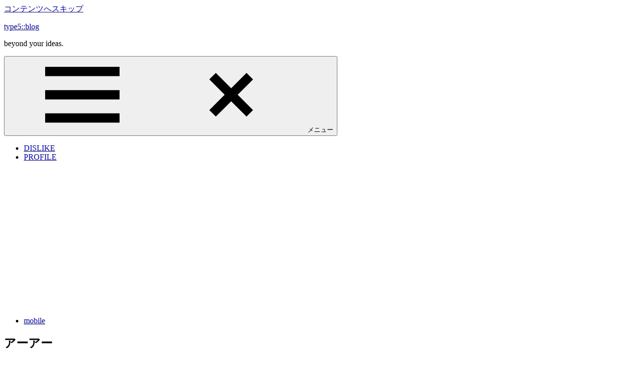

--- FILE ---
content_type: text/html; charset=UTF-8
request_url: https://www.type5.org/wp/662
body_size: 51701
content:
<!DOCTYPE html>
<html lang="ja">

<head>
<meta charset="UTF-8">
<meta name="viewport" content="width=device-width, initial-scale=1">
<link rel="profile" href="http://gmpg.org/xfn/11">

<title>アーアー &#8211; type5::blog</title>
<meta name='robots' content='max-image-preview:large' />
<link rel='dns-prefetch' href='//www.googletagmanager.com' />
<link rel='dns-prefetch' href='//pagead2.googlesyndication.com' />
<link rel="alternate" type="application/rss+xml" title="type5::blog &raquo; フィード" href="https://www.type5.org/wp/feed" />
<link rel="alternate" type="application/rss+xml" title="type5::blog &raquo; コメントフィード" href="https://www.type5.org/wp/comments/feed" />
<link rel="alternate" type="application/rss+xml" title="type5::blog &raquo; アーアー のコメントのフィード" href="https://www.type5.org/wp/662/feed" />
<script type="text/javascript">
/* <![CDATA[ */
window._wpemojiSettings = {"baseUrl":"https:\/\/s.w.org\/images\/core\/emoji\/15.0.3\/72x72\/","ext":".png","svgUrl":"https:\/\/s.w.org\/images\/core\/emoji\/15.0.3\/svg\/","svgExt":".svg","source":{"concatemoji":"https:\/\/www.type5.org\/wp\/wp-includes\/js\/wp-emoji-release.min.js?ver=6.5.7"}};
/*! This file is auto-generated */
!function(i,n){var o,s,e;function c(e){try{var t={supportTests:e,timestamp:(new Date).valueOf()};sessionStorage.setItem(o,JSON.stringify(t))}catch(e){}}function p(e,t,n){e.clearRect(0,0,e.canvas.width,e.canvas.height),e.fillText(t,0,0);var t=new Uint32Array(e.getImageData(0,0,e.canvas.width,e.canvas.height).data),r=(e.clearRect(0,0,e.canvas.width,e.canvas.height),e.fillText(n,0,0),new Uint32Array(e.getImageData(0,0,e.canvas.width,e.canvas.height).data));return t.every(function(e,t){return e===r[t]})}function u(e,t,n){switch(t){case"flag":return n(e,"\ud83c\udff3\ufe0f\u200d\u26a7\ufe0f","\ud83c\udff3\ufe0f\u200b\u26a7\ufe0f")?!1:!n(e,"\ud83c\uddfa\ud83c\uddf3","\ud83c\uddfa\u200b\ud83c\uddf3")&&!n(e,"\ud83c\udff4\udb40\udc67\udb40\udc62\udb40\udc65\udb40\udc6e\udb40\udc67\udb40\udc7f","\ud83c\udff4\u200b\udb40\udc67\u200b\udb40\udc62\u200b\udb40\udc65\u200b\udb40\udc6e\u200b\udb40\udc67\u200b\udb40\udc7f");case"emoji":return!n(e,"\ud83d\udc26\u200d\u2b1b","\ud83d\udc26\u200b\u2b1b")}return!1}function f(e,t,n){var r="undefined"!=typeof WorkerGlobalScope&&self instanceof WorkerGlobalScope?new OffscreenCanvas(300,150):i.createElement("canvas"),a=r.getContext("2d",{willReadFrequently:!0}),o=(a.textBaseline="top",a.font="600 32px Arial",{});return e.forEach(function(e){o[e]=t(a,e,n)}),o}function t(e){var t=i.createElement("script");t.src=e,t.defer=!0,i.head.appendChild(t)}"undefined"!=typeof Promise&&(o="wpEmojiSettingsSupports",s=["flag","emoji"],n.supports={everything:!0,everythingExceptFlag:!0},e=new Promise(function(e){i.addEventListener("DOMContentLoaded",e,{once:!0})}),new Promise(function(t){var n=function(){try{var e=JSON.parse(sessionStorage.getItem(o));if("object"==typeof e&&"number"==typeof e.timestamp&&(new Date).valueOf()<e.timestamp+604800&&"object"==typeof e.supportTests)return e.supportTests}catch(e){}return null}();if(!n){if("undefined"!=typeof Worker&&"undefined"!=typeof OffscreenCanvas&&"undefined"!=typeof URL&&URL.createObjectURL&&"undefined"!=typeof Blob)try{var e="postMessage("+f.toString()+"("+[JSON.stringify(s),u.toString(),p.toString()].join(",")+"));",r=new Blob([e],{type:"text/javascript"}),a=new Worker(URL.createObjectURL(r),{name:"wpTestEmojiSupports"});return void(a.onmessage=function(e){c(n=e.data),a.terminate(),t(n)})}catch(e){}c(n=f(s,u,p))}t(n)}).then(function(e){for(var t in e)n.supports[t]=e[t],n.supports.everything=n.supports.everything&&n.supports[t],"flag"!==t&&(n.supports.everythingExceptFlag=n.supports.everythingExceptFlag&&n.supports[t]);n.supports.everythingExceptFlag=n.supports.everythingExceptFlag&&!n.supports.flag,n.DOMReady=!1,n.readyCallback=function(){n.DOMReady=!0}}).then(function(){return e}).then(function(){var e;n.supports.everything||(n.readyCallback(),(e=n.source||{}).concatemoji?t(e.concatemoji):e.wpemoji&&e.twemoji&&(t(e.twemoji),t(e.wpemoji)))}))}((window,document),window._wpemojiSettings);
/* ]]> */
</script>
<link rel='stylesheet' id='harrison-theme-fonts-css' href='https://www.type5.org/wp/wp-content/fonts/450b6a63fc1fa80a349a543a435dba5d.css?ver=20201110' type='text/css' media='all' />
<style id='wp-emoji-styles-inline-css' type='text/css'>

	img.wp-smiley, img.emoji {
		display: inline !important;
		border: none !important;
		box-shadow: none !important;
		height: 1em !important;
		width: 1em !important;
		margin: 0 0.07em !important;
		vertical-align: -0.1em !important;
		background: none !important;
		padding: 0 !important;
	}
</style>
<link rel='stylesheet' id='wp-block-library-css' href='https://www.type5.org/wp/wp-includes/css/dist/block-library/style.min.css?ver=6.5.7' type='text/css' media='all' />
<style id='auto-amazon-links-unit-style-inline-css' type='text/css'>
.aal-gutenberg-preview{max-height:400px;overflow:auto}

</style>
<style id='classic-theme-styles-inline-css' type='text/css'>
/*! This file is auto-generated */
.wp-block-button__link{color:#fff;background-color:#32373c;border-radius:9999px;box-shadow:none;text-decoration:none;padding:calc(.667em + 2px) calc(1.333em + 2px);font-size:1.125em}.wp-block-file__button{background:#32373c;color:#fff;text-decoration:none}
</style>
<style id='global-styles-inline-css' type='text/css'>
body{--wp--preset--color--black: #000000;--wp--preset--color--cyan-bluish-gray: #abb8c3;--wp--preset--color--white: #ffffff;--wp--preset--color--pale-pink: #f78da7;--wp--preset--color--vivid-red: #cf2e2e;--wp--preset--color--luminous-vivid-orange: #ff6900;--wp--preset--color--luminous-vivid-amber: #fcb900;--wp--preset--color--light-green-cyan: #7bdcb5;--wp--preset--color--vivid-green-cyan: #00d084;--wp--preset--color--pale-cyan-blue: #8ed1fc;--wp--preset--color--vivid-cyan-blue: #0693e3;--wp--preset--color--vivid-purple: #9b51e0;--wp--preset--color--primary: #c9493b;--wp--preset--color--secondary: #e36355;--wp--preset--color--tertiary: #b03022;--wp--preset--color--accent: #078896;--wp--preset--color--highlight: #5bb021;--wp--preset--color--light-gray: #e4e4e4;--wp--preset--color--gray: #848484;--wp--preset--color--dark-gray: #242424;--wp--preset--gradient--vivid-cyan-blue-to-vivid-purple: linear-gradient(135deg,rgba(6,147,227,1) 0%,rgb(155,81,224) 100%);--wp--preset--gradient--light-green-cyan-to-vivid-green-cyan: linear-gradient(135deg,rgb(122,220,180) 0%,rgb(0,208,130) 100%);--wp--preset--gradient--luminous-vivid-amber-to-luminous-vivid-orange: linear-gradient(135deg,rgba(252,185,0,1) 0%,rgba(255,105,0,1) 100%);--wp--preset--gradient--luminous-vivid-orange-to-vivid-red: linear-gradient(135deg,rgba(255,105,0,1) 0%,rgb(207,46,46) 100%);--wp--preset--gradient--very-light-gray-to-cyan-bluish-gray: linear-gradient(135deg,rgb(238,238,238) 0%,rgb(169,184,195) 100%);--wp--preset--gradient--cool-to-warm-spectrum: linear-gradient(135deg,rgb(74,234,220) 0%,rgb(151,120,209) 20%,rgb(207,42,186) 40%,rgb(238,44,130) 60%,rgb(251,105,98) 80%,rgb(254,248,76) 100%);--wp--preset--gradient--blush-light-purple: linear-gradient(135deg,rgb(255,206,236) 0%,rgb(152,150,240) 100%);--wp--preset--gradient--blush-bordeaux: linear-gradient(135deg,rgb(254,205,165) 0%,rgb(254,45,45) 50%,rgb(107,0,62) 100%);--wp--preset--gradient--luminous-dusk: linear-gradient(135deg,rgb(255,203,112) 0%,rgb(199,81,192) 50%,rgb(65,88,208) 100%);--wp--preset--gradient--pale-ocean: linear-gradient(135deg,rgb(255,245,203) 0%,rgb(182,227,212) 50%,rgb(51,167,181) 100%);--wp--preset--gradient--electric-grass: linear-gradient(135deg,rgb(202,248,128) 0%,rgb(113,206,126) 100%);--wp--preset--gradient--midnight: linear-gradient(135deg,rgb(2,3,129) 0%,rgb(40,116,252) 100%);--wp--preset--font-size--small: 16px;--wp--preset--font-size--medium: 24px;--wp--preset--font-size--large: 36px;--wp--preset--font-size--x-large: 42px;--wp--preset--font-size--extra-large: 48px;--wp--preset--font-size--huge: 64px;--wp--preset--spacing--20: 0.44rem;--wp--preset--spacing--30: 0.67rem;--wp--preset--spacing--40: 1rem;--wp--preset--spacing--50: 1.5rem;--wp--preset--spacing--60: 2.25rem;--wp--preset--spacing--70: 3.38rem;--wp--preset--spacing--80: 5.06rem;--wp--preset--shadow--natural: 6px 6px 9px rgba(0, 0, 0, 0.2);--wp--preset--shadow--deep: 12px 12px 50px rgba(0, 0, 0, 0.4);--wp--preset--shadow--sharp: 6px 6px 0px rgba(0, 0, 0, 0.2);--wp--preset--shadow--outlined: 6px 6px 0px -3px rgba(255, 255, 255, 1), 6px 6px rgba(0, 0, 0, 1);--wp--preset--shadow--crisp: 6px 6px 0px rgba(0, 0, 0, 1);}:where(.is-layout-flex){gap: 0.5em;}:where(.is-layout-grid){gap: 0.5em;}body .is-layout-flex{display: flex;}body .is-layout-flex{flex-wrap: wrap;align-items: center;}body .is-layout-flex > *{margin: 0;}body .is-layout-grid{display: grid;}body .is-layout-grid > *{margin: 0;}:where(.wp-block-columns.is-layout-flex){gap: 2em;}:where(.wp-block-columns.is-layout-grid){gap: 2em;}:where(.wp-block-post-template.is-layout-flex){gap: 1.25em;}:where(.wp-block-post-template.is-layout-grid){gap: 1.25em;}.has-black-color{color: var(--wp--preset--color--black) !important;}.has-cyan-bluish-gray-color{color: var(--wp--preset--color--cyan-bluish-gray) !important;}.has-white-color{color: var(--wp--preset--color--white) !important;}.has-pale-pink-color{color: var(--wp--preset--color--pale-pink) !important;}.has-vivid-red-color{color: var(--wp--preset--color--vivid-red) !important;}.has-luminous-vivid-orange-color{color: var(--wp--preset--color--luminous-vivid-orange) !important;}.has-luminous-vivid-amber-color{color: var(--wp--preset--color--luminous-vivid-amber) !important;}.has-light-green-cyan-color{color: var(--wp--preset--color--light-green-cyan) !important;}.has-vivid-green-cyan-color{color: var(--wp--preset--color--vivid-green-cyan) !important;}.has-pale-cyan-blue-color{color: var(--wp--preset--color--pale-cyan-blue) !important;}.has-vivid-cyan-blue-color{color: var(--wp--preset--color--vivid-cyan-blue) !important;}.has-vivid-purple-color{color: var(--wp--preset--color--vivid-purple) !important;}.has-black-background-color{background-color: var(--wp--preset--color--black) !important;}.has-cyan-bluish-gray-background-color{background-color: var(--wp--preset--color--cyan-bluish-gray) !important;}.has-white-background-color{background-color: var(--wp--preset--color--white) !important;}.has-pale-pink-background-color{background-color: var(--wp--preset--color--pale-pink) !important;}.has-vivid-red-background-color{background-color: var(--wp--preset--color--vivid-red) !important;}.has-luminous-vivid-orange-background-color{background-color: var(--wp--preset--color--luminous-vivid-orange) !important;}.has-luminous-vivid-amber-background-color{background-color: var(--wp--preset--color--luminous-vivid-amber) !important;}.has-light-green-cyan-background-color{background-color: var(--wp--preset--color--light-green-cyan) !important;}.has-vivid-green-cyan-background-color{background-color: var(--wp--preset--color--vivid-green-cyan) !important;}.has-pale-cyan-blue-background-color{background-color: var(--wp--preset--color--pale-cyan-blue) !important;}.has-vivid-cyan-blue-background-color{background-color: var(--wp--preset--color--vivid-cyan-blue) !important;}.has-vivid-purple-background-color{background-color: var(--wp--preset--color--vivid-purple) !important;}.has-black-border-color{border-color: var(--wp--preset--color--black) !important;}.has-cyan-bluish-gray-border-color{border-color: var(--wp--preset--color--cyan-bluish-gray) !important;}.has-white-border-color{border-color: var(--wp--preset--color--white) !important;}.has-pale-pink-border-color{border-color: var(--wp--preset--color--pale-pink) !important;}.has-vivid-red-border-color{border-color: var(--wp--preset--color--vivid-red) !important;}.has-luminous-vivid-orange-border-color{border-color: var(--wp--preset--color--luminous-vivid-orange) !important;}.has-luminous-vivid-amber-border-color{border-color: var(--wp--preset--color--luminous-vivid-amber) !important;}.has-light-green-cyan-border-color{border-color: var(--wp--preset--color--light-green-cyan) !important;}.has-vivid-green-cyan-border-color{border-color: var(--wp--preset--color--vivid-green-cyan) !important;}.has-pale-cyan-blue-border-color{border-color: var(--wp--preset--color--pale-cyan-blue) !important;}.has-vivid-cyan-blue-border-color{border-color: var(--wp--preset--color--vivid-cyan-blue) !important;}.has-vivid-purple-border-color{border-color: var(--wp--preset--color--vivid-purple) !important;}.has-vivid-cyan-blue-to-vivid-purple-gradient-background{background: var(--wp--preset--gradient--vivid-cyan-blue-to-vivid-purple) !important;}.has-light-green-cyan-to-vivid-green-cyan-gradient-background{background: var(--wp--preset--gradient--light-green-cyan-to-vivid-green-cyan) !important;}.has-luminous-vivid-amber-to-luminous-vivid-orange-gradient-background{background: var(--wp--preset--gradient--luminous-vivid-amber-to-luminous-vivid-orange) !important;}.has-luminous-vivid-orange-to-vivid-red-gradient-background{background: var(--wp--preset--gradient--luminous-vivid-orange-to-vivid-red) !important;}.has-very-light-gray-to-cyan-bluish-gray-gradient-background{background: var(--wp--preset--gradient--very-light-gray-to-cyan-bluish-gray) !important;}.has-cool-to-warm-spectrum-gradient-background{background: var(--wp--preset--gradient--cool-to-warm-spectrum) !important;}.has-blush-light-purple-gradient-background{background: var(--wp--preset--gradient--blush-light-purple) !important;}.has-blush-bordeaux-gradient-background{background: var(--wp--preset--gradient--blush-bordeaux) !important;}.has-luminous-dusk-gradient-background{background: var(--wp--preset--gradient--luminous-dusk) !important;}.has-pale-ocean-gradient-background{background: var(--wp--preset--gradient--pale-ocean) !important;}.has-electric-grass-gradient-background{background: var(--wp--preset--gradient--electric-grass) !important;}.has-midnight-gradient-background{background: var(--wp--preset--gradient--midnight) !important;}.has-small-font-size{font-size: var(--wp--preset--font-size--small) !important;}.has-medium-font-size{font-size: var(--wp--preset--font-size--medium) !important;}.has-large-font-size{font-size: var(--wp--preset--font-size--large) !important;}.has-x-large-font-size{font-size: var(--wp--preset--font-size--x-large) !important;}
.wp-block-navigation a:where(:not(.wp-element-button)){color: inherit;}
:where(.wp-block-post-template.is-layout-flex){gap: 1.25em;}:where(.wp-block-post-template.is-layout-grid){gap: 1.25em;}
:where(.wp-block-columns.is-layout-flex){gap: 2em;}:where(.wp-block-columns.is-layout-grid){gap: 2em;}
.wp-block-pullquote{font-size: 1.5em;line-height: 1.6;}
</style>
<link rel='stylesheet' id='amazon-auto-links-_common-css' href='https://www.type5.org/wp/wp-content/plugins/amazon-auto-links/template/_common/style.min.css?ver=5.4.3' type='text/css' media='all' />
<link rel='stylesheet' id='amazon-auto-links-list-css' href='https://www.type5.org/wp/wp-content/plugins/amazon-auto-links/template/list/style.min.css?ver=1.4.1' type='text/css' media='all' />
<link rel='stylesheet' id='harrison-stylesheet-css' href='https://www.type5.org/wp/wp-content/themes/harrison/style.css?ver=1.3.6' type='text/css' media='all' />
<link rel='stylesheet' id='dashicons-css' href='https://www.type5.org/wp/wp-includes/css/dashicons.min.css?ver=6.5.7' type='text/css' media='all' />
<link rel='stylesheet' id='wp-pointer-css' href='https://www.type5.org/wp/wp-includes/css/wp-pointer.min.css?ver=6.5.7' type='text/css' media='all' />
<script type="text/javascript" src="https://www.type5.org/wp/wp-includes/js/jquery/jquery.min.js?ver=3.7.1" id="jquery-core-js"></script>
<script type="text/javascript" src="https://www.type5.org/wp/wp-includes/js/jquery/jquery-migrate.min.js?ver=3.4.1" id="jquery-migrate-js"></script>
<script type="text/javascript" src="https://www.type5.org/wp/wp-content/themes/harrison/assets/js/svgxuse.min.js?ver=1.2.6" id="svgxuse-js"></script>

<!-- Site Kit によって追加された Google タグ（gtag.js）スニペット -->
<!-- Google アナリティクス スニペット (Site Kit が追加) -->
<script type="text/javascript" src="https://www.googletagmanager.com/gtag/js?id=G-2E4R4SHH56" id="google_gtagjs-js" async></script>
<script type="text/javascript" id="google_gtagjs-js-after">
/* <![CDATA[ */
window.dataLayer = window.dataLayer || [];function gtag(){dataLayer.push(arguments);}
gtag("set","linker",{"domains":["www.type5.org"]});
gtag("js", new Date());
gtag("set", "developer_id.dZTNiMT", true);
gtag("config", "G-2E4R4SHH56");
/* ]]> */
</script>
<link rel="https://api.w.org/" href="https://www.type5.org/wp/wp-json/" /><link rel="alternate" type="application/json" href="https://www.type5.org/wp/wp-json/wp/v2/posts/662" /><link rel="EditURI" type="application/rsd+xml" title="RSD" href="https://www.type5.org/wp/xmlrpc.php?rsd" />
<meta name="generator" content="WordPress 6.5.7" />
<link rel="canonical" href="https://www.type5.org/wp/662" />
<link rel='shortlink' href='https://www.type5.org/wp/?p=662' />
<link rel="alternate" type="application/json+oembed" href="https://www.type5.org/wp/wp-json/oembed/1.0/embed?url=https%3A%2F%2Fwww.type5.org%2Fwp%2F662" />
<link rel="alternate" type="text/xml+oembed" href="https://www.type5.org/wp/wp-json/oembed/1.0/embed?url=https%3A%2F%2Fwww.type5.org%2Fwp%2F662&#038;format=xml" />
<meta name="generator" content="Site Kit by Google 1.170.0" /><style type='text/css' id='amazon-auto-links-button-css' data-version='5.4.3'>.amazon-auto-links-button.amazon-auto-links-button-default { background-image: -webkit-linear-gradient(top, #4997e5, #3f89ba);background-image: -moz-linear-gradient(top, #4997e5, #3f89ba);background-image: -ms-linear-gradient(top, #4997e5, #3f89ba);background-image: -o-linear-gradient(top, #4997e5, #3f89ba);background-image: linear-gradient(to bottom, #4997e5, #3f89ba);-webkit-border-radius: 4px;-moz-border-radius: 4px;border-radius: 4px;margin-left: auto;margin-right: auto;text-align: center;white-space: nowrap;color: #ffffff;font-size: 13px;text-shadow: 0 0 transparent;width: 100px;padding: 7px 8px 8px 8px;background: #3498db;border: solid #6891a5 1px;text-decoration: none;}.amazon-auto-links-button.amazon-auto-links-button-default:hover {background: #3cb0fd;background-image: -webkit-linear-gradient(top, #3cb0fd, #3498db);background-image: -moz-linear-gradient(top, #3cb0fd, #3498db);background-image: -ms-linear-gradient(top, #3cb0fd, #3498db);background-image: -o-linear-gradient(top, #3cb0fd, #3498db);background-image: linear-gradient(to bottom, #3cb0fd, #3498db);text-decoration: none;}.amazon-auto-links-button.amazon-auto-links-button-default > a {color: inherit; border-bottom: none;text-decoration: none; }.amazon-auto-links-button.amazon-auto-links-button-default > a:hover {color: inherit;}.amazon-auto-links-button > a, .amazon-auto-links-button > a:hover {-webkit-box-shadow: none;box-shadow: none;color: inherit;}div.amazon-auto-links-button {line-height: 1.3; }button.amazon-auto-links-button {white-space: nowrap;}.amazon-auto-links-button-link {text-decoration: none;}.amazon-auto-links-button-1794 { display: block; margin-right: auto; margin-left: auto; position: relative; width: 176px; height: 28px; } .amazon-auto-links-button-1794 > img { height: unset; max-width: 100%; max-height: 100%; margin-right: auto; margin-left: auto; display: block; position: absolute; top: 50%; left: 50%; -ms-transform: translate(-50%, -50%); transform: translate(-50%, -50%); }.amazon-auto-links-button-1795 { display: block; margin-right: auto; margin-left: auto; position: relative; width: 148px; height: 79px; transform: scale(0.98); } .amazon-auto-links-button-1795:hover { transform: scale(1.0); } .amazon-auto-links-button-1795 > img { height: unset; max-width: 100%; max-height: 100%; margin-right: auto; margin-left: auto; display: block; position: absolute; top: 50%; left: 50%; -ms-transform: translate(-50%, -50%); transform: translate(-50%, -50%); } .amazon-auto-links-button-1795 > img:hover { filter: alpha(opacity=70); opacity: 0.7; }.amazon-auto-links-button-1792 { margin-right: auto; margin-left: auto; white-space: nowrap; text-align: center; display: inline-flex; justify-content: space-around; font-size: 13px; color: #000000; font-weight: 500; padding-top: 8px; padding-right: 16px; padding-bottom: 8px; padding-left: 16px; border-radius: 19px; border-color: #e8b500; border-width: 1px; background-color: #ffd814; transform: scale(0.98); border-style: solid; background-solid: solid; } .amazon-auto-links-button-1792 * { box-sizing: border-box; } .amazon-auto-links-button-1792 .button-icon { margin-right: auto; margin-left: auto; display: none; height: auto; border: solid 0; } .amazon-auto-links-button-1792 .button-icon > i { display: inline-block; width: 100%; height: 100%; } .amazon-auto-links-button-1792 .button-label { margin-top: 0px; margin-right: 32px; margin-bottom: 0px; margin-left: 32px; } .amazon-auto-links-button-1792 > * { align-items: center; display: inline-flex; vertical-align: middle; } .amazon-auto-links-button-1792:hover { transform: scale(1.0); filter: alpha(opacity=70); opacity: 0.7; }.amazon-auto-links-button-1793 { margin-right: auto; margin-left: auto; white-space: nowrap; text-align: center; display: inline-flex; justify-content: space-around; font-size: 13px; color: #000000; font-weight: 500; padding: 3px; border-radius: 4px; border-color: #c89411 #b0820f #99710d; border-width: 1px; background-color: #ecb21f; transform: scale(0.98); border-style: solid; background-image: linear-gradient(to bottom,#f8e3ad,#eeba37); } .amazon-auto-links-button-1793 * { box-sizing: border-box; } .amazon-auto-links-button-1793 .button-icon { margin-right: auto; margin-left: auto; display: none; height: auto; border: solid 0; } .amazon-auto-links-button-1793 .button-icon > i { display: inline-block; width: 100%; height: 100%; } .amazon-auto-links-button-1793 .button-icon-left { display: inline-flex; background-color: #2d2d2d; border-width: 1px; border-color: #0a0a0a; border-radius: 2px; margin: 0px; padding-top: 2px; padding-right: 2px; padding-bottom: 3px; padding-left: 2px; min-width: 25px; min-height: 25px; } .amazon-auto-links-button-1793 .button-icon-left > i { background-color: #ffffff; background-size: contain; background-position: center; background-repeat: no-repeat; -webkit-mask-image: url('https://www.type5.org/wp/wp-content/plugins/amazon-auto-links/include/core/component/button/asset/image/icon/cart.svg'); mask-image: url('https://www.type5.org/wp/wp-content/plugins/amazon-auto-links/include/core/component/button/asset/image/icon/cart.svg'); -webkit-mask-position: center center; mask-position: center center; -webkit-mask-repeat: no-repeat; mask-repeat: no-repeat; } .amazon-auto-links-button-1793 .button-label { margin-top: 0px; margin-right: 32px; margin-bottom: 0px; margin-left: 32px; } .amazon-auto-links-button-1793 > * { align-items: center; display: inline-flex; vertical-align: middle; } .amazon-auto-links-button-1793:hover { transform: scale(1.0); filter: alpha(opacity=70); opacity: 0.7; }.amazon-auto-links-button-1790 { margin-right: auto; margin-left: auto; white-space: nowrap; text-align: center; display: inline-flex; justify-content: space-around; font-size: 13px; color: #ffffff; font-weight: 400; padding-top: 8px; padding-right: 16px; padding-bottom: 8px; padding-left: 16px; border-radius: 4px; border-color: #1f628d; border-width: 1px; background-color: #4997e5; transform: scale(0.98); border-style: none; background-solid: solid; } .amazon-auto-links-button-1790 * { box-sizing: border-box; } .amazon-auto-links-button-1790 .button-icon { margin-right: auto; margin-left: auto; display: none; height: auto; border: solid 0; } .amazon-auto-links-button-1790 .button-icon > i { display: inline-block; width: 100%; height: 100%; } .amazon-auto-links-button-1790 .button-icon-left { display: inline-flex; background-color: transparent; border-color: transparent; padding: 0px; margin: 0px; min-height: 17px; min-width: 17px; padding-top: 0px; padding-right: 0px; padding-bottom: 0px; padding-left: 0px; } .amazon-auto-links-button-1790 .button-icon-left > i { background-color: #ffffff; background-size: contain; background-position: center; background-repeat: no-repeat; -webkit-mask-image: url('https://www.type5.org/wp/wp-content/plugins/amazon-auto-links/include/core/component/button/asset/image/icon/cart.svg'); mask-image: url('https://www.type5.org/wp/wp-content/plugins/amazon-auto-links/include/core/component/button/asset/image/icon/cart.svg'); -webkit-mask-position: center center; mask-position: center center; -webkit-mask-repeat: no-repeat; mask-repeat: no-repeat; } .amazon-auto-links-button-1790 .button-label { margin-top: 0px; margin-right: 8px; margin-bottom: 0px; margin-left: 8px; } .amazon-auto-links-button-1790 > * { align-items: center; display: inline-flex; vertical-align: middle; } .amazon-auto-links-button-1790:hover { transform: scale(1.0); filter: alpha(opacity=70); opacity: 0.7; }.amazon-auto-links-button-1791 { margin-right: auto; margin-left: auto; white-space: nowrap; text-align: center; display: inline-flex; justify-content: space-around; font-size: 13px; color: #ffffff; font-weight: 400; padding-top: 8px; padding-right: 16px; padding-bottom: 8px; padding-left: 16px; border-radius: 0px; border-color: #1f628d; border-width: 1px; background-color: #0a0101; transform: scale(0.98); border-style: none; background-solid: solid; } .amazon-auto-links-button-1791 * { box-sizing: border-box; } .amazon-auto-links-button-1791 .button-icon { margin-right: auto; margin-left: auto; display: none; height: auto; border: solid 0; } .amazon-auto-links-button-1791 .button-icon > i { display: inline-block; width: 100%; height: 100%; } .amazon-auto-links-button-1791 .button-icon-left { display: inline-flex; background-color: transparent; border-color: transparent; padding: 0px; margin: 0px; min-height: 17px; min-width: 17px; padding-top: 0px; padding-right: 0px; padding-bottom: 0px; padding-left: 0px; } .amazon-auto-links-button-1791 .button-icon-left > i { background-color: #ffffff; background-size: contain; background-position: center; background-repeat: no-repeat; -webkit-mask-image: url('https://www.type5.org/wp/wp-content/plugins/amazon-auto-links/include/core/component/button/asset/image/icon/cart.svg'); mask-image: url('https://www.type5.org/wp/wp-content/plugins/amazon-auto-links/include/core/component/button/asset/image/icon/cart.svg'); -webkit-mask-position: center center; mask-position: center center; -webkit-mask-repeat: no-repeat; mask-repeat: no-repeat; } .amazon-auto-links-button-1791 .button-icon-right { display: inline-flex; background-color: #ffffff; border-color: transparent; margin: 0px; min-height: 17px; min-width: 17px; border-radius: 10px; padding-top: 0px; padding-right: 0px; padding-bottom: 0px; padding-left: 2px; } .amazon-auto-links-button-1791 .button-icon-right > i { background-color: #000000; background-size: contain; background-position: center; background-repeat: no-repeat; -webkit-mask-image: url('https://www.type5.org/wp/wp-content/plugins/amazon-auto-links/include/core/component/button/asset/image/icon/controls-play.svg'); mask-image: url('https://www.type5.org/wp/wp-content/plugins/amazon-auto-links/include/core/component/button/asset/image/icon/controls-play.svg'); -webkit-mask-position: center center; mask-position: center center; -webkit-mask-repeat: no-repeat; mask-repeat: no-repeat; } .amazon-auto-links-button-1791 .button-label { margin-top: 0px; margin-right: 16px; margin-bottom: 0px; margin-left: 16px; } .amazon-auto-links-button-1791 > * { align-items: center; display: inline-flex; vertical-align: middle; } .amazon-auto-links-button-1791:hover { transform: scale(1.0); filter: alpha(opacity=70); opacity: 0.7; }</style><meta name="google-site-verification" content="27znF85IiCYIyf1NdjPYSeQuJ3G7kWh1SmLm6laKtoA">
<!-- Site Kit が追加した Google AdSense メタタグ -->
<meta name="google-adsense-platform-account" content="ca-host-pub-2644536267352236">
<meta name="google-adsense-platform-domain" content="sitekit.withgoogle.com">
<!-- Site Kit が追加した End Google AdSense メタタグ -->
<style type="text/css">.recentcomments a{display:inline !important;padding:0 !important;margin:0 !important;}</style>
<!-- Google AdSense スニペット (Site Kit が追加) -->
<script type="text/javascript" async="async" src="https://pagead2.googlesyndication.com/pagead/js/adsbygoogle.js?client=ca-pub-5621793921695908&amp;host=ca-host-pub-2644536267352236" crossorigin="anonymous"></script>

<!-- (ここまで) Google AdSense スニペット (Site Kit が追加) -->
</head>

<body class="post-template-default single single-post postid-662 single-format-standard centered-theme-layout">

	
	<div id="page" class="site">
		<a class="skip-link screen-reader-text" href="#content">コンテンツへスキップ</a>

		
		<header id="masthead" class="site-header" role="banner">

			<div class="header-main">

				
				
<div class="site-branding">

	
			<p class="site-title"><a href="https://www.type5.org/wp/" rel="home">type5::blog</a></p>

			
			<p class="site-description">beyond your ideas.</p>

			
</div><!-- .site-branding -->

				

	<button class="primary-menu-toggle menu-toggle" aria-controls="primary-menu" aria-expanded="false" >
		<svg class="icon icon-menu" aria-hidden="true" role="img"> <use xlink:href="https://www.type5.org/wp/wp-content/themes/harrison/assets/icons/genericons-neue.svg#menu"></use> </svg><svg class="icon icon-close" aria-hidden="true" role="img"> <use xlink:href="https://www.type5.org/wp/wp-content/themes/harrison/assets/icons/genericons-neue.svg#close"></use> </svg>		<span class="menu-toggle-text">メニュー</span>
	</button>

	<div class="primary-navigation">

		<nav id="site-navigation" class="main-navigation"  role="navigation" aria-label="メインメニュー">

			<ul id="primary-menu" class="menu"><li id="menu-item-1220" class="menu-item menu-item-type-post_type menu-item-object-page menu-item-1220"><a href="https://www.type5.org/wp/dislike">DISLIKE</a></li>
<li id="menu-item-1222" class="menu-item menu-item-type-post_type menu-item-object-page menu-item-1222"><a href="https://www.type5.org/wp/sample-page">PROFILE</a></li>
</ul>		</nav><!-- #site-navigation -->

	</div><!-- .primary-navigation -->



			</div><!-- .header-main -->

		</header><!-- #masthead -->

		
		
		<div id="content" class="site-content">

			
	<main id="main" class="site-main" role="main">

		
<article id="post-662" class="post-662 post type-post status-publish format-standard hentry category-mobile">

	
	<header class="post-header entry-header">

		<div class="entry-categories"> <ul class="post-categories">
	<li><a href="https://www.type5.org/wp/category/mobile" rel="category tag">mobile</a></li></ul></div>
		<h1 class="post-title entry-title">アーアー</h1>
		<div class="entry-meta"><span class="posted-by"> 投稿者: <span class="author vcard"><a class="url fn n" href="https://www.type5.org/wp/author/hiddy" title="hiddy のすべての投稿を表示" rel="author">hiddy</a></span></span><span class="posted-on"><a href="https://www.type5.org/wp/662" rel="bookmark"><time class="entry-date published updated" datetime="2010-12-07T11:16:01+09:00">2010年12月7日</time></a></span><span class="entry-comments"> <a href="https://www.type5.org/wp/662#comments">2件のコメント</a></span></div>
	</header><!-- .entry-header -->

	
<div class="entry-content">

	<p>何か忙しくなってしまってストレッシーになっちまったなあ<br />
ちょっとまたマイペースにしないと…まずい<br />
何もしなくても良い日を作ろう</p>
	
</div><!-- .entry-content -->


</article>

	</main><!-- #main -->

	
			<div class="post-navigation-wrap page-footer">

				
	<nav class="navigation post-navigation" aria-label="投稿">
		<h2 class="screen-reader-text">投稿ナビゲーション</h2>
		<div class="nav-links"><div class="nav-previous"><a href="https://www.type5.org/wp/661" rel="prev"><span class="nav-link-text">過去の投稿</span><h3 class="entry-title">レイクウッドゴルフクラブ富岡コース</h3></a></div><div class="nav-next"><a href="https://www.type5.org/wp/663" rel="next"><span class="nav-link-text">次の投稿</span><h3 class="entry-title">わざとすべ。</h3></a></div></div>
	</nav>
			</div>

			
<div class="comments-wrap page-footer">

	<div id="comments" class="comments-area">

					<h2 class="comments-title">
				2件のコメント			</h2><!-- .comments-title -->

			
			<ol class="comment-list">
						<li id="comment-434" class="comment even thread-even depth-1">
			<article id="div-comment-434" class="comment-body">
				<footer class="comment-meta">
					<div class="comment-author vcard">
												<b class="fn"><a href="http://asagao.mo-blog.jp/" class="url" rel="ugc external nofollow">あさがお</a></b> <span class="says">より:</span>					</div><!-- .comment-author -->

					<div class="comment-metadata">
						<a href="https://www.type5.org/wp/662#comment-434"><time datetime="2010-12-07T23:41:06+09:00">2010年12月7日 11:41 PM</time></a>					</div><!-- .comment-metadata -->

									</footer><!-- .comment-meta -->

				<div class="comment-content">
					<p>「何もしなくても良い日を作ろう」<br />
はい、そのフレーズいただきました（笑）:sun1:</p>
				</div><!-- .comment-content -->

				<div class="reply"><a rel='nofollow' class='comment-reply-link' href='https://www.type5.org/wp/662?replytocom=434#respond' data-commentid="434" data-postid="662" data-belowelement="div-comment-434" data-respondelement="respond" data-replyto="あさがお に返信" aria-label='あさがお に返信'>返信</a></div>			</article><!-- .comment-body -->
		</li><!-- #comment-## -->
		<li id="comment-435" class="comment odd alt thread-odd thread-alt depth-1">
			<article id="div-comment-435" class="comment-body">
				<footer class="comment-meta">
					<div class="comment-author vcard">
												<b class="fn">hideyuki</b> <span class="says">より:</span>					</div><!-- .comment-author -->

					<div class="comment-metadata">
						<a href="https://www.type5.org/wp/662#comment-435"><time datetime="2010-12-10T15:59:26+09:00">2010年12月10日 3:59 PM</time></a>					</div><!-- .comment-metadata -->

									</footer><!-- .comment-meta -->

				<div class="comment-content">
					<p>あらー、お忙しそうですね！！:lol:<br />
こちらにいらしたら、ぜひゴルフやりましょー！</p>
				</div><!-- .comment-content -->

				<div class="reply"><a rel='nofollow' class='comment-reply-link' href='https://www.type5.org/wp/662?replytocom=435#respond' data-commentid="435" data-postid="662" data-belowelement="div-comment-435" data-respondelement="respond" data-replyto="hideyuki に返信" aria-label='hideyuki に返信'>返信</a></div>			</article><!-- .comment-body -->
		</li><!-- #comment-## -->
			</ol><!-- .comment-list -->

				<div id="respond" class="comment-respond">
		<h3 id="reply-title" class="comment-reply-title">コメントを残す <small><a rel="nofollow" id="cancel-comment-reply-link" href="/wp/662#respond" style="display:none;">コメントをキャンセル</a></small></h3><form action="https://www.type5.org/wp/wp-comments-post.php" method="post" id="commentform" class="comment-form" novalidate><p class="comment-notes"><span id="email-notes">メールアドレスが公開されることはありません。</span> <span class="required-field-message"><span class="required">※</span> が付いている欄は必須項目です</span></p><p class="comment-form-comment"><label for="comment">コメント <span class="required">※</span></label> <textarea id="comment" name="comment" cols="45" rows="8" maxlength="65525" required></textarea></p><p class="comment-form-author"><label for="author">名前 <span class="required">※</span></label> <input id="author" name="author" type="text" value="" size="30" maxlength="245" autocomplete="name" required /></p>
<p class="comment-form-email"><label for="email">メール <span class="required">※</span></label> <input id="email" name="email" type="email" value="" size="30" maxlength="100" aria-describedby="email-notes" autocomplete="email" required /></p>
<p class="comment-form-url"><label for="url">サイト</label> <input id="url" name="url" type="url" value="" size="30" maxlength="200" autocomplete="url" /></p>
<p class="form-submit"><input name="submit" type="submit" id="submit" class="submit" value="コメントを送信" /> <input type='hidden' name='comment_post_ID' value='662' id='comment_post_ID' />
<input type='hidden' name='comment_parent' id='comment_parent' value='0' />
</p><p style="display: none;"><input type="hidden" id="akismet_comment_nonce" name="akismet_comment_nonce" value="96c3715edb" /></p><p style="display: none !important;" class="akismet-fields-container" data-prefix="ak_"><label>&#916;<textarea name="ak_hp_textarea" cols="45" rows="8" maxlength="100"></textarea></label><input type="hidden" id="ak_js_1" name="ak_js" value="70"/><script>document.getElementById( "ak_js_1" ).setAttribute( "value", ( new Date() ).getTime() );</script></p></form>	</div><!-- #respond -->
	
	</div><!-- #comments -->
</div>

	</div><!-- #content -->

	
	<footer id="colophon" class="site-footer">

				
	<div id="footer-line" class="site-info">

		
		<div id="recent-posts-2" class="widget widget_recent_entries">
		<h4 class = "widget-title">最近の投稿</h4>
		<ul>
											<li>
					<a href="https://www.type5.org/wp/1816">2025年ランニングサイクリング距離</a>
									</li>
											<li>
					<a href="https://www.type5.org/wp/1803">SuperCub50メンテンナンス</a>
									</li>
											<li>
					<a href="https://www.type5.org/wp/1799">中古のSuperCub50 Standardを買った</a>
									</li>
											<li>
					<a href="https://www.type5.org/wp/1778">2024年ランニングサイクリング距離</a>
									</li>
											<li>
					<a href="https://www.type5.org/wp/1755">ある大病、もしくは大けが</a>
									</li>
											<li>
					<a href="https://www.type5.org/wp/1722">買って良かった2022</a>
									</li>
											<li>
					<a href="https://www.type5.org/wp/1729">バスケとギターをやって分かったこと</a>
									</li>
											<li>
					<a href="https://www.type5.org/wp/1719">無題</a>
									</li>
											<li>
					<a href="https://www.type5.org/wp/1715">wordpressのカテゴリーページにnoindexをつける</a>
									</li>
											<li>
					<a href="https://www.type5.org/wp/1700">オーディオインターフェース FOCUSRITE Scarlett Soloの導入</a>
									</li>
											<li>
					<a href="https://www.type5.org/wp/1695">自戒</a>
									</li>
											<li>
					<a href="https://www.type5.org/wp/1686">Don&#8217;t look up 見たけど</a>
									</li>
											<li>
					<a href="https://www.type5.org/wp/1585">2021買って良かった</a>
									</li>
											<li>
					<a href="https://www.type5.org/wp/1572">2020読んだ</a>
									</li>
											<li>
					<a href="https://www.type5.org/wp/1578">ヨミビトシラズ</a>
									</li>
											<li>
					<a href="https://www.type5.org/wp/1570">2020観た</a>
									</li>
											<li>
					<a href="https://www.type5.org/wp/1558">エルゴヒューマン ガスシリンダー交換</a>
									</li>
											<li>
					<a href="https://www.type5.org/wp/1532">買ってよかったもの2020</a>
									</li>
											<li>
					<a href="https://www.type5.org/wp/1527">大きな船と小さな船</a>
									</li>
											<li>
					<a href="https://www.type5.org/wp/1522">差別について</a>
									</li>
					</ul>

		</div><div id="categories-2" class="widget widget_categories"><h4 class = "widget-title">カテゴリー</h4>
			<ul>
					<li class="cat-item cat-item-8"><a href="https://www.type5.org/wp/category/art">art</a>
</li>
	<li class="cat-item cat-item-5"><a href="https://www.type5.org/wp/category/booksmovies">books&amp;movies</a>
</li>
	<li class="cat-item cat-item-4"><a href="https://www.type5.org/wp/category/business">Business</a>
</li>
	<li class="cat-item cat-item-12"><a href="https://www.type5.org/wp/category/excersize">excersize</a>
</li>
	<li class="cat-item cat-item-10"><a href="https://www.type5.org/wp/category/foods">foods</a>
</li>
	<li class="cat-item cat-item-15"><a href="https://www.type5.org/wp/category/gadget">gadget</a>
</li>
	<li class="cat-item cat-item-3"><a href="https://www.type5.org/wp/category/general">General</a>
</li>
	<li class="cat-item cat-item-20"><a href="https://www.type5.org/wp/category/golf">GOLF</a>
</li>
	<li class="cat-item cat-item-14"><a href="https://www.type5.org/wp/category/goo">goo</a>
</li>
	<li class="cat-item cat-item-18"><a href="https://www.type5.org/wp/category/kids">kids</a>
</li>
	<li class="cat-item cat-item-17"><a href="https://www.type5.org/wp/category/mac">mac</a>
</li>
	<li class="cat-item cat-item-16"><a href="https://www.type5.org/wp/category/mobile">mobile</a>
</li>
	<li class="cat-item cat-item-28"><a href="https://www.type5.org/wp/category/music">music</a>
</li>
	<li class="cat-item cat-item-6"><a href="https://www.type5.org/wp/category/network">network</a>
</li>
	<li class="cat-item cat-item-11"><a href="https://www.type5.org/wp/category/nucleus">nucleus</a>
</li>
	<li class="cat-item cat-item-7"><a href="https://www.type5.org/wp/category/others">others</a>
</li>
	<li class="cat-item cat-item-26"><a href="https://www.type5.org/wp/category/program">program</a>
</li>
	<li class="cat-item cat-item-19"><a href="https://www.type5.org/wp/category/trip">TRIP</a>
</li>
	<li class="cat-item cat-item-13"><a href="https://www.type5.org/wp/category/w-zero3">W-ZERO3</a>
</li>
	<li class="cat-item cat-item-21"><a href="https://www.type5.org/wp/category/wordpress">wordpress</a>
</li>
	<li class="cat-item cat-item-9"><a href="https://www.type5.org/wp/category/%e4%bb%8a%e6%97%a5%e3%81%ae%e4%b8%80%e8%a8%80">今日の一言</a>
</li>
	<li class="cat-item cat-item-1"><a href="https://www.type5.org/wp/category/%e6%9c%aa%e5%88%86%e9%a1%9e">未分類</a>
</li>
			</ul>

			</div><div id="recent-comments-2" class="widget widget_recent_comments"><h4 class = "widget-title">最近のコメント</h4><ul id="recentcomments"><li class="recentcomments"><a href="https://www.type5.org/wp/976#comment-14606">おっさんあるある</a> に <span class="comment-author-link">hiddy</span> より</li><li class="recentcomments"><a href="https://www.type5.org/wp/1482#comment-14265">MacBookPro2015をSSD M.2 NVMeに換装する</a> に <span class="comment-author-link">hiddy</span> より</li><li class="recentcomments"><a href="https://www.type5.org/wp/1482#comment-14264">MacBookPro2015をSSD M.2 NVMeに換装する</a> に <span class="comment-author-link">sato</span> より</li><li class="recentcomments"><a href="https://www.type5.org/wp/1170#comment-7937">台湾一人旅（DAY4）</a> に <span class="comment-author-link">hiddy</span> より</li><li class="recentcomments"><a href="https://www.type5.org/wp/1184#comment-7936">大きなもの</a> に <span class="comment-author-link">hiddy</span> より</li><li class="recentcomments"><a href="https://www.type5.org/wp/1170#comment-7935">台湾一人旅（DAY4）</a> に <span class="comment-author-link">hiddy</span> より</li><li class="recentcomments"><a href="https://www.type5.org/wp/1184#comment-7934">大きなもの</a> に <span class="comment-author-link">あべ</span> より</li><li class="recentcomments"><a href="https://www.type5.org/wp/1170#comment-7933">台湾一人旅（DAY4）</a> に <span class="comment-author-link">あべ</span> より</li><li class="recentcomments"><a href="https://www.type5.org/wp/1005#comment-3488">2014年田植えの模様</a> に <span class="comment-author-link">hiddy</span> より</li><li class="recentcomments"><a href="https://www.type5.org/wp/1005#comment-3487">2014年田植えの模様</a> に <span class="comment-author-link">Abe</span> より</li><li class="recentcomments"><a href="https://www.type5.org/wp/832#comment-2059">藤沢秀行の書 膝錐の志</a> に <span class="comment-author-link">hiddy</span> より</li><li class="recentcomments"><a href="https://www.type5.org/wp/832#comment-1940">藤沢秀行の書 膝錐の志</a> に <span class="comment-author-link">mainichisagashimono</span> より</li><li class="recentcomments"><a href="https://www.type5.org/wp/976#comment-1893">おっさんあるある</a> に <span class="comment-author-link">あべ</span> より</li><li class="recentcomments"><a href="https://www.type5.org/wp/976#comment-1867">おっさんあるある</a> に <span class="comment-author-link">hiddy</span> より</li><li class="recentcomments"><a href="https://www.type5.org/wp/976#comment-1862">おっさんあるある</a> に <span class="comment-author-link">あべ</span> より</li><li class="recentcomments"><a href="https://www.type5.org/wp/959#comment-899">台湾一人旅（day2）</a> に <span class="comment-author-link">hiddy</span> より</li><li class="recentcomments"><a href="https://www.type5.org/wp/959#comment-896">台湾一人旅（day2）</a> に <span class="comment-author-link">周佳蓁</span> より</li><li class="recentcomments"><a href="https://www.type5.org/wp/920#comment-761">台湾一人旅2013（準備編）</a> に <span class="comment-author-link">hiddy</span> より</li><li class="recentcomments"><a href="https://www.type5.org/wp/920#comment-760">台湾一人旅2013（準備編）</a> に <span class="comment-author-link">周佳蓁</span> より</li><li class="recentcomments"><a href="https://www.type5.org/wp/865#comment-674">Hello world #2</a> に <span class="comment-author-link">hiddy</span> より</li></ul></div><div id="text-2" class="widget widget_text"><h4 class = "widget-title">LINKS</h4>			<div class="textwidget"><div>
 <ul>
  <li><a href="http://idjp.blogspot.com/" title="J I B L O G">J I B L O G</a></li>
  <li><a href="http://blog.livedoor.jp/rererenore28/" title="rerere">◇レレレのれ</a></li>
  <li><a href="http://hiddyy.blogspot.jp/">サクモバイル</a></li>
  <li><a href="https://dhh.co.jp/">DHH, LLC.</a></li>
  <li><a href="https://www.deci-bel.com/">自動電話受付 DECIBEL</a></li>
 </ul>
</div></div>
		</div><div id="meta-2" class="widget widget_meta"><h4 class = "widget-title">メタ情報</h4>
		<ul>
						<li><a href="https://www.type5.org/wp/wp-login.php">ログイン</a></li>
			<li><a href="https://www.type5.org/wp/feed">投稿フィード</a></li>
			<li><a href="https://www.type5.org/wp/comments/feed">コメントフィード</a></li>

			<li><a href="https://ja.wordpress.org/">WordPress.org</a></li>
		</ul>

		</div>		
		<span class="footer-text">
			Copyright. hiddy 
		</span>

				
	</div>

	
	</footer><!-- #colophon -->

	
</div><!-- #page -->

<script type="text/javascript" id="aal-ajax-unit-loading-js-extra">
/* <![CDATA[ */
var aalAjaxUnitLoading = {"ajaxURL":"https:\/\/www.type5.org\/wp\/wp-json\/wp\/v2\/aal_ajax_unit_loading","spinnerURL":"https:\/\/www.type5.org\/wp\/wp-admin\/images\/loading.gif","nonce":"3ed9059995","delay":"0","messages":{"ajax_error":"\u30d7\u30ed\u30c0\u30af\u30c8\u30ea\u30f3\u30af\u306e\u8aad\u307f\u8fbc\u307f\u306b\u5931\u6557\u3057\u307e\u3057\u305f\u3002"},"term_id":"0","author_name":"","page_type":"singular","post_id":"662","REQUEST":{"s":""}};
/* ]]> */
</script>
<script type="text/javascript" src="https://www.type5.org/wp/wp-content/plugins/amazon-auto-links/include/core/component/unit/asset/js/ajax-unit-loading.min.js?ver=6.5.7" id="aal-ajax-unit-loading-js"></script>
<script type="text/javascript" src="https://www.type5.org/wp/wp-content/plugins/amazon-auto-links/include/core/main/asset/js/iframe-height-adjuster.min.js?ver=5.4.3" id="aal-iframe-height-adjuster-js"></script>
<script type="text/javascript" id="harrison-navigation-js-extra">
/* <![CDATA[ */
var harrisonScreenReaderText = {"expand":"\u30b5\u30d6\u30e1\u30cb\u30e5\u30fc\u3092\u5c55\u958b","collapse":"\u30b5\u30d6\u30e1\u30cb\u30e5\u30fc\u3092\u9589\u3058\u308b","icon":"<svg class=\"icon icon-expand\" aria-hidden=\"true\" role=\"img\"> <use xlink:href=\"https:\/\/www.type5.org\/wp\/wp-content\/themes\/harrison\/assets\/icons\/genericons-neue.svg#expand\"><\/use> <\/svg>"};
/* ]]> */
</script>
<script type="text/javascript" src="https://www.type5.org/wp/wp-content/themes/harrison/assets/js/navigation.min.js?ver=20220224" id="harrison-navigation-js"></script>
<script type="text/javascript" src="https://www.type5.org/wp/wp-includes/js/comment-reply.min.js?ver=6.5.7" id="comment-reply-js" async="async" data-wp-strategy="async"></script>
<script type="text/javascript" src="https://www.type5.org/wp/wp-includes/js/jquery/ui/core.min.js?ver=1.13.2" id="jquery-ui-core-js"></script>
<script type="text/javascript" src="https://www.type5.org/wp/wp-includes/js/dist/vendor/wp-polyfill-inert.min.js?ver=3.1.2" id="wp-polyfill-inert-js"></script>
<script type="text/javascript" src="https://www.type5.org/wp/wp-includes/js/dist/vendor/regenerator-runtime.min.js?ver=0.14.0" id="regenerator-runtime-js"></script>
<script type="text/javascript" src="https://www.type5.org/wp/wp-includes/js/dist/vendor/wp-polyfill.min.js?ver=3.15.0" id="wp-polyfill-js"></script>
<script type="text/javascript" src="https://www.type5.org/wp/wp-includes/js/dist/hooks.min.js?ver=2810c76e705dd1a53b18" id="wp-hooks-js"></script>
<script type="text/javascript" src="https://www.type5.org/wp/wp-includes/js/dist/i18n.min.js?ver=5e580eb46a90c2b997e6" id="wp-i18n-js"></script>
<script type="text/javascript" id="wp-i18n-js-after">
/* <![CDATA[ */
wp.i18n.setLocaleData( { 'text direction\u0004ltr': [ 'ltr' ] } );
/* ]]> */
</script>
<script type="text/javascript" id="wp-pointer-js-translations">
/* <![CDATA[ */
( function( domain, translations ) {
	var localeData = translations.locale_data[ domain ] || translations.locale_data.messages;
	localeData[""].domain = domain;
	wp.i18n.setLocaleData( localeData, domain );
} )( "default", {"translation-revision-date":"2025-10-03 13:05:07+0000","generator":"GlotPress\/4.0.1","domain":"messages","locale_data":{"messages":{"":{"domain":"messages","plural-forms":"nplurals=1; plural=0;","lang":"ja_JP"},"Dismiss":["\u975e\u8868\u793a"]}},"comment":{"reference":"wp-includes\/js\/wp-pointer.js"}} );
/* ]]> */
</script>
<script type="text/javascript" src="https://www.type5.org/wp/wp-includes/js/wp-pointer.min.js?ver=6.5.7" id="wp-pointer-js"></script>
<script type="text/javascript" src="https://www.type5.org/wp/wp-content/plugins/amazon-auto-links/include/core/main/asset/js/pointer-tooltip.min.js?ver=5.4.3" id="aal-pointer-tooltip-js"></script>
<script type="text/javascript" src="https://www.type5.org/wp/wp-content/plugins/amazon-auto-links/template/_common/js/product-tooltip.min.js?ver=1.0.0" id="aal-product-tooltip-js"></script>
<script type="text/javascript" src="https://www.type5.org/wp/wp-content/plugins/amazon-auto-links/template/_common/js/product-image-preview.min.js?ver=1.0.0" id="aal-image-preview-js"></script>
<script defer type="text/javascript" src="https://www.type5.org/wp/wp-content/plugins/akismet/_inc/akismet-frontend.js?ver=1763006572" id="akismet-frontend-js"></script>

</body>
</html>


--- FILE ---
content_type: text/html; charset=utf-8
request_url: https://www.google.com/recaptcha/api2/aframe
body_size: 265
content:
<!DOCTYPE HTML><html><head><meta http-equiv="content-type" content="text/html; charset=UTF-8"></head><body><script nonce="r0Bx6oEez-bYt8filQ3g8g">/** Anti-fraud and anti-abuse applications only. See google.com/recaptcha */ try{var clients={'sodar':'https://pagead2.googlesyndication.com/pagead/sodar?'};window.addEventListener("message",function(a){try{if(a.source===window.parent){var b=JSON.parse(a.data);var c=clients[b['id']];if(c){var d=document.createElement('img');d.src=c+b['params']+'&rc='+(localStorage.getItem("rc::a")?sessionStorage.getItem("rc::b"):"");window.document.body.appendChild(d);sessionStorage.setItem("rc::e",parseInt(sessionStorage.getItem("rc::e")||0)+1);localStorage.setItem("rc::h",'1769023224191');}}}catch(b){}});window.parent.postMessage("_grecaptcha_ready", "*");}catch(b){}</script></body></html>